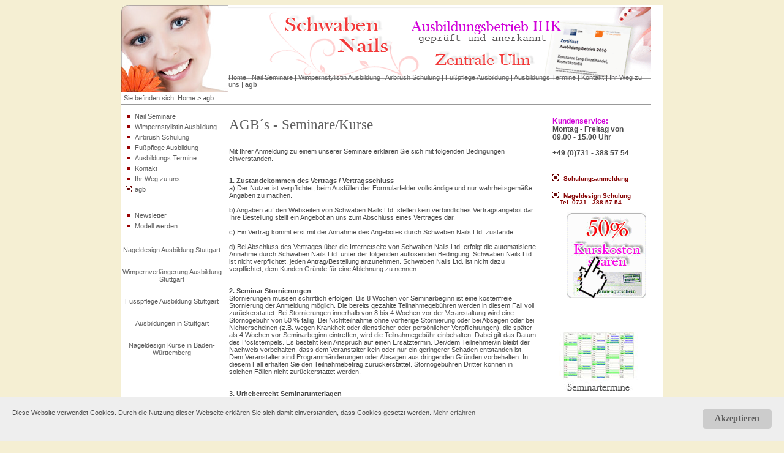

--- FILE ---
content_type: text/html; charset=iso-8859-1
request_url: http://schwabennails-stuttgart.de/agb.phtml
body_size: 7758
content:
<!DOCTYPE html PUBLIC "-//W3C//DTD XHTML 1.0 Transitional//EN" "http://www.w3.org/TR/xhtml1/DTD/xhtml1-transitional.dtd">
<html xmlns="http://www.w3.org/1999/xhtml">
<head>
<!--
	phpwcms | free open source content management system
	created by Oliver Georgi (oliver at phpwcms dot de) and licensed under GNU/GPL.
	phpwcms is copyright 2003-2007 of Oliver Georgi. Extensions are copyright of
	their respective owners. Visit project page for details: http://www.phpwcms.org/
//-->
<title>Ausbildung Nageldesign Stuttgart AGB´s - Seminare/Kurse agb</title>
  <meta http-equiv="content-type" content="text/html; charset=iso-8859-1" />
  <meta http-equiv="content-style-type" content="text/css" />
  <script src="template/inc_js/frontend.js" type="text/javascript"></script>
  <style type="text/css" media="all">
  <!-- 
    body {
      background-color: #F5EFD3;
    }
  //-->
  </style>
  <style type="text/css">
  <!-- 
    @import url("template/inc_css/frontend.css");
  //-->
  </style>
<meta name="description" content="Ausbildung Nageldesign Stuttgart. Nageldesign Ausbildung in Baden-Württemberg Stuttgart und Fußpflege Ausbildung Stuttgart.
<meta name="keywords" lang="de" content="Ausbildung Nageldesign Stuttgart, Nageldesignerin Ausbildung Stuttgart, Fußpflege Ausbildung Stuttgart, Nageldesign Ausbildung in Baden-Württemberg Stuttgart,">
<META name="country" content="Deutschland">
<META name="language" content="de">
<META name="coverage" content="worldwide">
<META name="robots" content="index, follow">
<META name="revisit-after" content="15 days">
<meta name="google-site-verification" content="A2xU6XhFIAbsv65LCT4vJTL_JBT1OyL9ZBiWzibh5RY" />
<META name="pragma" content="no-cache">
</head>
<body>
<table border="0" cellspacing="0" cellpadding="0" width="885" bgcolor="#FFFFFF" align="center" summary="">
<tr>
<td colspan="5"><table width="865" border="0" cellpadding="0" cellspacing="0">
<tr> 
<td width="175" align="center" valign="top" bgcolor="#FFFFFF"><a href="ml.phtml" target="_top"><img src="picture/logo.jpg" border="0" alt="" /></a></td>  

<td>
<table width="100%" height="135" border="0" cellpadding="0" cellspacing="0">
<tr>
<td style="background-image:url(picture/header_uhr.gif); background-repeat:no-repeat;">
<br /><br /><br /><br /><br /><br /><br /><br /><br /> <a href="index.phtml">Home</a> | <a href="Schulung_Nageldesign_Seminare_Stuttgart.phtml">Nail Seminare</a> | <a href="Wimpernstylistin-Ausbildung-in-Stuttgart.phtml">Wimpernstylistin Ausbildung</a> | <a href="Airbrush_Schulung.phtml">Airbrush Schulung</a> | <a href="Fusspflege_Ausbildung.phtml">Fußpflege Ausbildung</a> | <a href="Ausbildungs_Termine.phtml">Ausbildungs Termine</a> | <a href="Kontakt.phtml">Kontakt</a> | <a href="Nagelstudio_Stuttgart_Wegbeschreibung.phtml">Ihr Weg zu uns</a> | <span style="text-decoration:none;font-weight:bold;"><a href="agb.phtml">agb</a></span> 

</td>
</tr>
</td>
</table>
</tr>

<!-- Linie -->


<!-- Horizontale Navigation ANFANG -->

<!-- Breadcrumb-Menue -->
<tr><td height="20" colspan="5" bgcolor="#FFFFFF" class="breadcrumb"><img src="img/leer.gif" border="0" width="1" height="1" alt="" /> <font color="#5F5F5F"> 
Sie befinden sich: </font> <a href="index.phtml">Home</a> <span class="breadcrumb_spacer">&gt;</span> agb</td>
</tr>
<tr><td height="1" colspan="5" bgcolor="#999999"><img src="img/leer.gif" width="1" height="1" alt=" Nageldesign Ausbildung Stuttgart" /></td></tr>

</table></td>
</tr>
<tr>
<td colspan="5" style="height:10px;" ><img src="img/leer.gif" width="1" height="10" border="0" alt="" /></td>
</tr>
<tr>
<td valign="top" width="200"><table border="0" cellspacing="0" cellpadding="0" width="100%" summary="">
<tr bgcolor="#FFFFFF">
<td><img src="img/leer.gif" width="1" height="1" border="0" alt="" /></td><td><img src="img/leer.gif" width="1" height="1" border="0" alt="" /></td><td><img src="img/leer.gif" width="1" height="1" border="0" alt="" /></td><td><img src="img/leer.gif" width="1" height="1" border="0" alt="" /></td>
</tr>
<tr bgcolor="#FFFFFF" style="cursor:pointer;cursor:hand;" onclick="location.href='Schulung_Nageldesign_Seminare_Stuttgart.phtml';return false;" onmouseover="MM_swapImage('linkidIilhUN','','img/article/nav_link_1.gif',1);this.bgColor='#FFFFFF';" onmouseout="MM_swapImgRestore();this.bgColor='#FFFFFF';">
<td width="7"><img src="img/leer.gif" width="7" height="15" border="0" alt="" /></td>
<td valign="top"><img src="img/article/nav_link_0.gif" alt="" border="0" name="linkidIilhUN" id="linkidIilhUN" /></td>
<td valign="top" style="height:15px;"  width="100%" class="nav_table"><img src="img/leer.gif" width="1" height="2" border="0" alt="" /><br /><a href="Schulung_Nageldesign_Seminare_Stuttgart.phtml">Nail Seminare</a><br /><img src="img/leer.gif" width="1" height="2" border="0" alt="" /></td>
<td width="7"><img src="img/leer.gif" width="10" height="15" border="0" alt="" /></td>
</tr>
<tr bgcolor="#FFFFFF">
<td><img src="img/leer.gif" width="1" height="1" border="0" alt="" /></td><td><img src="img/leer.gif" width="1" height="1" border="0" alt="" /></td><td><img src="img/leer.gif" width="1" height="1" border="0" alt="" /></td><td><img src="img/leer.gif" width="1" height="1" border="0" alt="" /></td>
</tr>
<tr bgcolor="#FFFFFF" style="cursor:pointer;cursor:hand;" onclick="location.href='Wimpernstylistin-Ausbildung-in-Stuttgart.phtml';return false;" onmouseover="MM_swapImage('linkidFcVnK0','','img/article/nav_link_1.gif',1);this.bgColor='#FFFFFF';" onmouseout="MM_swapImgRestore();this.bgColor='#FFFFFF';">
<td width="7"><img src="img/leer.gif" width="7" height="15" border="0" alt="" /></td>
<td valign="top"><img src="img/article/nav_link_0.gif" alt="" border="0" name="linkidFcVnK0" id="linkidFcVnK0" /></td>
<td valign="top" style="height:15px;"  width="100%" class="nav_table"><img src="img/leer.gif" width="1" height="2" border="0" alt="" /><br /><a href="Wimpernstylistin-Ausbildung-in-Stuttgart.phtml">Wimpernstylistin Ausbildung</a><br /><img src="img/leer.gif" width="1" height="2" border="0" alt="" /></td>
<td width="7"><img src="img/leer.gif" width="10" height="15" border="0" alt="" /></td>
</tr>
<tr bgcolor="#FFFFFF">
<td><img src="img/leer.gif" width="1" height="1" border="0" alt="" /></td><td><img src="img/leer.gif" width="1" height="1" border="0" alt="" /></td><td><img src="img/leer.gif" width="1" height="1" border="0" alt="" /></td><td><img src="img/leer.gif" width="1" height="1" border="0" alt="" /></td>
</tr>
<tr bgcolor="#FFFFFF" style="cursor:pointer;cursor:hand;" onclick="location.href='Airbrush_Schulung.phtml';return false;" onmouseover="MM_swapImage('linkiddnGST6','','img/article/nav_link_1.gif',1);this.bgColor='#FFFFFF';" onmouseout="MM_swapImgRestore();this.bgColor='#FFFFFF';">
<td width="7"><img src="img/leer.gif" width="7" height="15" border="0" alt="" /></td>
<td valign="top"><img src="img/article/nav_link_0.gif" alt="" border="0" name="linkiddnGST6" id="linkiddnGST6" /></td>
<td valign="top" style="height:15px;"  width="100%" class="nav_table"><img src="img/leer.gif" width="1" height="2" border="0" alt="" /><br /><a href="Airbrush_Schulung.phtml">Airbrush Schulung</a><br /><img src="img/leer.gif" width="1" height="2" border="0" alt="" /></td>
<td width="7"><img src="img/leer.gif" width="10" height="15" border="0" alt="" /></td>
</tr>
<tr bgcolor="#FFFFFF">
<td><img src="img/leer.gif" width="1" height="1" border="0" alt="" /></td><td><img src="img/leer.gif" width="1" height="1" border="0" alt="" /></td><td><img src="img/leer.gif" width="1" height="1" border="0" alt="" /></td><td><img src="img/leer.gif" width="1" height="1" border="0" alt="" /></td>
</tr>
<tr bgcolor="#FFFFFF" style="cursor:pointer;cursor:hand;" onclick="location.href='Fusspflege_Ausbildung.phtml';return false;" onmouseover="MM_swapImage('linkiddZcxm5','','img/article/nav_link_1.gif',1);this.bgColor='#FFFFFF';" onmouseout="MM_swapImgRestore();this.bgColor='#FFFFFF';">
<td width="7"><img src="img/leer.gif" width="7" height="15" border="0" alt="" /></td>
<td valign="top"><img src="img/article/nav_link_0.gif" alt="" border="0" name="linkiddZcxm5" id="linkiddZcxm5" /></td>
<td valign="top" style="height:15px;"  width="100%" class="nav_table"><img src="img/leer.gif" width="1" height="2" border="0" alt="" /><br /><a href="Fusspflege_Ausbildung.phtml">Fußpflege Ausbildung</a><br /><img src="img/leer.gif" width="1" height="2" border="0" alt="" /></td>
<td width="7"><img src="img/leer.gif" width="10" height="15" border="0" alt="" /></td>
</tr>
<tr bgcolor="#FFFFFF">
<td><img src="img/leer.gif" width="1" height="1" border="0" alt="" /></td><td><img src="img/leer.gif" width="1" height="1" border="0" alt="" /></td><td><img src="img/leer.gif" width="1" height="1" border="0" alt="" /></td><td><img src="img/leer.gif" width="1" height="1" border="0" alt="" /></td>
</tr>
<tr bgcolor="#FFFFFF" style="cursor:pointer;cursor:hand;" onclick="location.href='Ausbildungs_Termine.phtml';return false;" onmouseover="MM_swapImage('linkid79TB1K','','img/article/nav_link_1.gif',1);this.bgColor='#FFFFFF';" onmouseout="MM_swapImgRestore();this.bgColor='#FFFFFF';">
<td width="7"><img src="img/leer.gif" width="7" height="15" border="0" alt="" /></td>
<td valign="top"><img src="img/article/nav_link_0.gif" alt="" border="0" name="linkid79TB1K" id="linkid79TB1K" /></td>
<td valign="top" style="height:15px;"  width="100%" class="nav_table"><img src="img/leer.gif" width="1" height="2" border="0" alt="" /><br /><a href="Ausbildungs_Termine.phtml">Ausbildungs Termine</a><br /><img src="img/leer.gif" width="1" height="2" border="0" alt="" /></td>
<td width="7"><img src="img/leer.gif" width="10" height="15" border="0" alt="" /></td>
</tr>
<tr bgcolor="#FFFFFF">
<td><img src="img/leer.gif" width="1" height="1" border="0" alt="" /></td><td><img src="img/leer.gif" width="1" height="1" border="0" alt="" /></td><td><img src="img/leer.gif" width="1" height="1" border="0" alt="" /></td><td><img src="img/leer.gif" width="1" height="1" border="0" alt="" /></td>
</tr>
<tr bgcolor="#FFFFFF" style="cursor:pointer;cursor:hand;" onclick="location.href='Kontakt.phtml';return false;" onmouseover="MM_swapImage('linkidxB6Egl','','img/article/nav_link_1.gif',1);this.bgColor='#FFFFFF';" onmouseout="MM_swapImgRestore();this.bgColor='#FFFFFF';">
<td width="7"><img src="img/leer.gif" width="7" height="15" border="0" alt="" /></td>
<td valign="top"><img src="img/article/nav_link_0.gif" alt="" border="0" name="linkidxB6Egl" id="linkidxB6Egl" /></td>
<td valign="top" style="height:15px;"  width="100%" class="nav_table"><img src="img/leer.gif" width="1" height="2" border="0" alt="" /><br /><a href="Kontakt.phtml">Kontakt</a><br /><img src="img/leer.gif" width="1" height="2" border="0" alt="" /></td>
<td width="7"><img src="img/leer.gif" width="10" height="15" border="0" alt="" /></td>
</tr>
<tr bgcolor="#FFFFFF">
<td><img src="img/leer.gif" width="1" height="1" border="0" alt="" /></td><td><img src="img/leer.gif" width="1" height="1" border="0" alt="" /></td><td><img src="img/leer.gif" width="1" height="1" border="0" alt="" /></td><td><img src="img/leer.gif" width="1" height="1" border="0" alt="" /></td>
</tr>
<tr bgcolor="#FFFFFF" style="cursor:pointer;cursor:hand;" onclick="location.href='Nagelstudio_Stuttgart_Wegbeschreibung.phtml';return false;" onmouseover="MM_swapImage('linkidMAf0b6','','img/article/nav_link_1.gif',1);this.bgColor='#FFFFFF';" onmouseout="MM_swapImgRestore();this.bgColor='#FFFFFF';">
<td width="7"><img src="img/leer.gif" width="7" height="15" border="0" alt="" /></td>
<td valign="top"><img src="img/article/nav_link_0.gif" alt="" border="0" name="linkidMAf0b6" id="linkidMAf0b6" /></td>
<td valign="top" style="height:15px;"  width="100%" class="nav_table"><img src="img/leer.gif" width="1" height="2" border="0" alt="" /><br /><a href="Nagelstudio_Stuttgart_Wegbeschreibung.phtml">Ihr Weg zu uns</a><br /><img src="img/leer.gif" width="1" height="2" border="0" alt="" /></td>
<td width="7"><img src="img/leer.gif" width="10" height="15" border="0" alt="" /></td>
</tr>
<tr bgcolor="#FFFFFF">
<td><img src="img/leer.gif" width="1" height="1" border="0" alt="" /></td><td><img src="img/leer.gif" width="1" height="1" border="0" alt="" /></td><td><img src="img/leer.gif" width="1" height="1" border="0" alt="" /></td><td><img src="img/leer.gif" width="1" height="1" border="0" alt="" /></td>
</tr>
<tr bgcolor="#FFFFFF" style="cursor:pointer;cursor:hand;" onclick="location.href='agb.phtml';return false;">
<td width="7"><img src="img/leer.gif" width="7" height="15" border="0" alt="" /></td>
<td valign="top"><img src="img/article/nav_link_2.gif" alt="" border="0" name="linkidPSrQ01" id="linkidPSrQ01" /></td>
<td valign="top" style="height:15px;"  width="100%" class="nav_table_active"><img src="img/leer.gif" width="1" height="2" border="0" alt="" /><br /><a href="agb.phtml">agb</a><br /><img src="img/leer.gif" width="1" height="2" border="0" alt="" /></td>
<td width="7"><img src="img/leer.gif" width="10" height="15" border="0" alt="" /></td>
</tr>
<tr bgcolor="#FFFFFF">
<td><img src="img/leer.gif" width="1" height="1" border="0" alt="" /></td><td><img src="img/leer.gif" width="1" height="1" border="0" alt="" /></td><td><img src="img/leer.gif" width="1" height="1" border="0" alt="" /></td><td><img src="img/leer.gif" width="1" height="1" border="0" alt="" /></td>
</tr>
</table><br /><br />


<table border="0" cellspacing="0" cellpadding="0" width="100%" summary=""><tr bgcolor="#FFFFFF">
<td><img src="img/leer.gif" width="1" height="1" border="0" alt="Nageldesign Schulung Ludwigsburg" /></td><td><img src="img/leer.gif" width="1" height="1" border="0" alt="Nageldesign Schulung Stuttgart" /></td><td colspan="2"><img src="img/leer.gif" width="1" height="1" border="0" alt="Nagelkosmetik Ausbildungen Stuttgart" /></td><td><img src="img/leer.gif" width="1" height="1" border="0" alt="Nagelkosmetik Ausbildungen Stuttgart" /></td>
</tr>

<tr bgcolor="#FFFFFF">
<td><img src="img/leer.gif" width="1" height="1" border="0" alt="Stuttgart Nageldesignerin Schulungen" /></td><td><img src="img/leer.gif" width="1" height="1" border="0" alt="Stuttgart Nageldesignerin Schulungen" /></td><td colspan="2"><img src="img/leer.gif" width="1" height="1" border="0" alt="Nageldesign Schulung Ludwigsburg" /></td><td><img src="img/leer.gif" width="1" height="1" border="0" alt="Nageldesign Schulung Ludwigsburg" /></td>
</tr>
<tr bgcolor="#FFFFFF" style="cursor:pointer;cursor:hand;" onclick="location.href='Newsletter.phtml';return false;" onmouseover="MM_swapImage('linkidwMb2XO','','img/article/nav_link_1.gif',1);this.bgColor='#FFFFFF';" onmouseout="MM_swapImgRestore();this.bgColor='#FFFFFF';">
<td width="7"><img src="img/leer.gif" width="7" height="15" border="0" alt="Ludwigsburg Nageldesign Schulung" /></td>
<td valign="top"><img src="img/article/nav_link_0.gif" alt="Ludwigsburg Nageldesign Schulung" border="0" name="linkidwMb2XO" id="linkidwMb2XO" /></td>
<td valign="top" style="height:15px;"  width="100%" class="nav_table" colspan="2"><img src="img/leer.gif" width="1" height="2" border="0" alt="Ludwigsburg Nageldesign Schulung" /><br /><a href="Newsletter.phtml">Newsletter</a><br /><img src="img/leer.gif" width="1" height="2" border="0" alt="Bad Cannstatt Nageldesign Schulung" /></td>
<td width="7"><img src="img/leer.gif" width="10" height="15" border="0" alt="Bad Cannstatt Nageldesign Schulung" /></td>
</tr>
<tr bgcolor="#FFFFFF">
<td><img src="img/leer.gif" width="1" height="1" border="0" alt="Bad Cannstatt Nageldesign Schulung" /></td><td><img src="img/leer.gif" width="1" height="1" border="0" alt="" /></td><td colspan="2"><img src="img/leer.gif" width="1" height="1" border="0" alt="nails stuttgart" /></td><td><img src="img/leer.gif" width="1" height="1" border="0" alt="nail stuttgart" /></td>
</tr>
<tr bgcolor="#FFFFFF" style="cursor:pointer;cursor:hand;" onclick="location.href='Modell_werden.phtml';return false;" onmouseover="MM_swapImage('linkidYG2wl1','','img/article/nav_link_1.gif',1);this.bgColor='#FFFFFF';" onmouseout="MM_swapImgRestore();this.bgColor='#FFFFFF';">
<td width="7"><img src="img/leer.gif" width="7" height="15" border="0" alt="nails stuttgart" /></td>
<td valign="top"><img src="img/article/nav_link_0.gif" alt="stuttgart nails" border="0" name="linkidYG2wl1" id="linkidYG2wl1" /></td>
<td valign="top" style="height:15px;"  width="100%" class="nav_table" colspan="2"><img src="img/leer.gif" width="1" height="2" border="0" alt="stuttgart nail" /><br /><a href="Modell_werden.phtml">Modell werden</a><br /><img src="img/leer.gif" width="1" height="2" border="0" alt="stuttgart nail" /></td>
<td width="7"><img src="img/leer.gif" width="10" height="15" border="0" alt="" /></td>
</tr>
<tr bgcolor="#FFFFFF">
<td><img src="img/leer.gif" width="1" height="1" border="0" alt="" /></td><td><img src="img/leer.gif" width="1" height="1" border="0" alt="" /></td><td colspan="2"><img src="img/leer.gif" width="1" height="1" border="0" alt="" /></td><td><img src="img/leer.gif" width="1" height="1" border="0" alt="" /></td>
</tr>
</table>
<br /><br /><p align="center">  
<a title="Nageldesign Ausbildung Stuttgart" target="_blank" href="http://schwabennails-stuttgart.de/Schulung_Nageldesign_Seminare_Stuttgart.phtml">Nageldesign Ausbildung Stuttgart</a></p>

<br /><br /><p align="center">  
<a title="Wimpernverlängerung Ausbildung Stuttgart" target="_blank" href="https://www.schwabennails.de/nageldesign/?p=155">Wimpernverlängerung Ausbildung Stuttgart</a></p>

<br /><br /><p align="center">  
<a title="Fusspflege Ausbildung Stuttgart" target="_blank" href="http://schwabennails-stuttgart.de/Fusspflege_Ausbildung.phtml">Fusspflege Ausbildung Stuttgart</a></p>

-----------------------

<br /><br /><p align="center">  
<a title="Nails Ausbildung in Stuttgart" target="_blank" href="https://ausbildung.schwaben-nails.de/baden-wuerttemberg-nageldesignerin-kurs/stuttgart.html">Ausbildungen in Stuttgart</a></p>

<br /><br /><p align="center">  
<a title="Nageldesign Kurse in Baden-Württemberg" target="_blank" href="https://ausbildung.schwaben-nails.de/baden-wuerttemberg-nageldesignerin-kurs.html">Nageldesign Kurse in Baden-Württemberg</a></p></td>
<td valign="top" width="10"><img src="img/leer.gif" width="10" height="1" border="0" alt="" /></td>
<td valign="top" width="530"><img src="img/leer.gif" border="0" width="1" height="10" alt="" /><br />
<a name="jump46"></a>
<h1>AGB´s - Seminare/Kurse</h1>
<p>&nbsp;</p>
<p>&nbsp;</p>
<p>Mit Ihrer Anmeldung zu einem unserer Seminare erkl&auml;ren Sie sich mit folgenden Bedingungen einverstanden.</p>
<p>&nbsp;</p>
<p>&nbsp;</p>
<p><strong>1. Zustandekommen des Vertrags / Vertragsschluss</strong></p>
<p>a) Der Nutzer ist verpflichtet, beim Ausf&uuml;llen der Formularfelder vollst&auml;ndige und nur wahrheitsgem&auml;&szlig;e Angaben zu machen.<br />
<br />
b) Angaben auf den Webseiten von Schwaben Nails Ltd. stellen kein  verbindliches Vertragsangebot dar. Ihre Bestellung stellt ein Angebot an  uns zum Abschluss eines Vertrages dar.<br />
<br />
c) Ein Vertrag kommt erst mit der Annahme des Angebotes durch Schwaben Nails Ltd. zustande.<br />
<br />
d) Bei Abschluss des Vertrages &uuml;ber die Internetseite von Schwaben Nails  Ltd. erfolgt die automatisierte Annahme durch Schwaben Nails Ltd. unter  der folgenden aufl&ouml;senden Bedingung. Schwaben Nails Ltd. ist nicht  verpflichtet, jeden Antrag/Bestellung anzunehmen. Schwaben Nails Ltd.  ist nicht dazu verpflichtet, dem Kunden Gr&uuml;nde f&uuml;r eine Ablehnung zu  nennen.</p>
<p>&nbsp;</p>
<p>&nbsp;</p>
<p><strong>2. Seminar Stornierungen</strong></p>
<p>Stornierungen m&uuml;ssen schriftlich erfolgen. Bis 8 Wochen vor  Seminarbeginn ist eine kostenfreie Stornierung der Anmeldung m&ouml;glich.  Die bereits gezahlte Teilnahmegeb&uuml;hren werden in diesem Fall voll  zur&uuml;ckerstattet. Bei Stornierungen innerhalb von 8 bis 4 Wochen vor der  Veranstaltung wird eine Stornogeb&uuml;hr von 50 % f&auml;llig. Bei Nichtteilnahme  ohne vorherige Stornierung oder bei Absagen&nbsp;oder bei Nichterscheinen  (z.B. wegen Krankheit oder dienstlicher oder pers&ouml;nlicher  Verpflichtungen), die sp&auml;ter als 4 Wochen vor Seminarbeginn eintreffen,  wird die Teilnahmegeb&uuml;hr einbehalten. Dabei gilt das Datum des  Poststempels.&nbsp;Es besteht kein Anspruch auf einen Ersatztermin. Der/dem  Teilnehmer/in bleibt der Nachweis vorbehalten, dass dem Veranstalter  kein oder nur ein geringerer Schaden entstanden ist. Dem Veranstalter  sind Programm&auml;nderungen oder Absagen aus dringenden Gr&uuml;nden vorbehalten.  In diesem Fall erhalten Sie den Teilnahmebetrag zur&uuml;ckerstattet.  Stornogeb&uuml;hren Dritter k&ouml;nnen in solchen F&auml;llen nicht zur&uuml;ckerstattet  werden.</p>
<p>&nbsp;</p>
<p>&nbsp;&nbsp;</p>
<p><strong>3. Urheberrecht Seminarunterlagen</strong></p>
<p>Die ausgegebenen Arbeitsunterlagen sind urheberrechtlich gesch&uuml;tzt  und d&uuml;rfen nicht &ndash; auch nicht auszugsweise &ndash; ohne Einwilligung des  Urhebers vervielf&auml;ltigt werden.</p>
<p>&nbsp;</p>
<p><strong>3.1&nbsp; Fotografieren &amp; Videoaufnahmen</strong></p>
<p>Videoaufnahmen durch den Teilnehmer sind nicht gestattet.  Fotografieren nur mit ausdr&uuml;cklicher Genehmigung und R&uuml;cksprache mit der  Seminarleitung und der abzubildenden Person.</p>
<p>&nbsp;</p>
<p>&nbsp;</p>
<p><strong>4. Datenschutz</strong></p>
<p>Wir verwenden Ihre Bestandsdaten ausschlie&szlig;lich zur Abwicklung Ihrer  Seminar- Bestellung. Alle Kundendaten werden unter Beachtung der  einschl&auml;gigen Vorschriften der EU-Datenschutzgrundverordnung (DSGVO) und  des Telemediengesetz (TMG)&nbsp; von uns gespeichert und verarbeitet. Sie  haben jederzeit ein Recht auf kostenlose Auskunft, Berichtigung,  Sperrung und L&ouml;schung Ihrer gespeicherten Daten. Weitere Informationen  zum Datenschutz finden Sie hier <strong><a href="https://schwabennails.de/Datenschutz.phtml">Datenschutz.</a></strong></p>
<p>&nbsp;</p>
<p>&nbsp;</p>
<p>&nbsp;</p>
<table border="1" cellpadding="0" cellspacing="0" style="width:100%">
    <tbody>
        <tr>
            <td style="vertical-align:top">
            <p><strong>5. Widerrufsbelehrung</strong></p>
            <p>&nbsp;</p>
            <p><strong>Widerrufsrecht des Verbrauchers</strong><br />
            F&uuml;r Verbraucher im Sinne des &sect; 13 des B&uuml;rgerlichen Gesetzbuches,  (Verbraucher ist jede nat&uuml;rliche Person, die ein Rechtsgesch&auml;ft zu einem  Zwecke abschlie&szlig;t, der weder ihrer gewerblichen noch ihrer  selbst&auml;ndigen beruflichen T&auml;tigkeit zugerechnet werden kann.), besteht  ein gesetzliches Widerrufsrecht, &uuml;ber das die Firma Schwaben Nails Ltd.  wie folgt belehrt:.</p>
            <p>&nbsp;</p>
            <p>&nbsp;</p>
            <p><strong>Widerrufsrecht</strong></p>
            <p>Sie haben das Recht, binnen vierzehn Tagen ohne Angabe von Gr&uuml;nden  diesen Vertrag zu widerrufen. Die Widerrufsfrist betr&auml;gt vierzehn Tage  ab Vertragsschluss.</p>
            <p><br />
            Haben Sie Ihre Anmeldung innerhalb der Widerrufsfrist oder innerhalb  der Stornofrist von 8 Wochen vor Beginn der Veranstaltung get&auml;tigt, oder  haben Sie innerhalb der Widerrufsfrist die Zahlung get&auml;tigt, so  verlangen Sie gleichzeitig ausdr&uuml;cklich, dass die Dienstleistungen,  Seminare, Schulungen, oder die Kurse w&auml;hrend der Widerrufsfrist beginnen  sollen und damit Ihren ausdr&uuml;cklichen Verzicht auf Ihre Widerrufsrecht.</p>
            <p>&nbsp;</p>
            <p>&nbsp;<br />
            <br />
            Um Ihr Widerrufsrecht auszu&uuml;ben, m&uuml;ssen Sie uns (Schwaben Nails Ltd,  Riedwiesenweg 22, 89081 Ulm, Fax: 0731 - 388 57 56, E-Mail:  info@schwabennails.de, Tel:&nbsp; 0731 - 388 57 54) mittels einer eindeutigen  Erkl&auml;rung (z. B. ein mit der Post versandter Brief, Telefax oder  E-Mail) &uuml;ber Ihren Entschluss, diesen Vertrag zu widerrufen,  informieren. Sie k&ouml;nnen daf&uuml;r das beigef&uuml;gte Widerrufsformular  verwenden, das jedoch nicht vorgeschrieben ist. Zur Wahrung der  Widerrufsfrist reicht es aus, dass Sie die Mitteilung &uuml;ber die Aus&uuml;bung  des Widerrufsrechts vor Ablauf der Widerrufsfrist absenden.<br />
            <br />
            <br />
            <strong>Folgen des Widerrufs</strong><br />
            Wenn Sie diesen Vertrag widerrufen, haben wir Ihnen alle Zahlungen,  die wir von Ihnen erhalten haben, einschlie&szlig;lich der Lieferkosten (mit  Ausnahme der zus&auml;tzlichen Kosten, die sich daraus ergeben, dass Sie eine  andere Art der Lieferung als die von uns angebotene, g&uuml;nstigste  Standardlieferung gew&auml;hlt haben), unverz&uuml;glich und sp&auml;testens binnen  vierzehn Tagen ab dem Tag zur&uuml;ckzuzahlen, an dem die Mitteilung &uuml;ber  Ihren Widerruf dieses Vertrags bei uns eingegangen ist. F&uuml;r diese  R&uuml;ckzahlung verwenden wir dasselbe Zahlungsmittel, das Sie bei der  urspr&uuml;nglichen Transaktion eingesetzt haben, es sei denn, mit Ihnen  wurde ausdr&uuml;cklich etwas anderes vereinbart; in keinem Fall werden Ihnen  wegen dieser R&uuml;ckzahlung Entgelte berechnet.<br />
            <br />
            &nbsp;</p>
            <p><strong>Ende der Widerrufsbelehrung. </strong></p>
            <p>&nbsp;</p>
            <p>&nbsp;</p>
            <p><br />
            <a href="http://www.schwabennails.de/Widerrufsformular.pdf" target="_blank">Download Widerrufsformular</a><br />
            <br />
            <em>(Um die zum Download angebotenen PDF-Dateien zu &ouml;ffnen, ben&ouml;tigen  Sie ein Zusatzprogramm, wie zum Beispiel den Adobe Acrobat Reader,  welchen Sie im Internet kostenfrei herunterladen k&ouml;nnen. Die aktuelle  Version des Adobe Acrobat Readers finden Sie&nbsp;</em><a href="http://get.adobe.com/de/reader/" style="box-sizing: border-box; color: rgb(6,129,192); text-decoration: none" target="_blank"><em>hier</em></a><em>.)</em></p>
            <p>&nbsp;</p>
            <p>&nbsp;</p>
            </td>
        </tr>
    </tbody>
</table>
<p>&nbsp;</p>
<p>Ulm, 01.02.2024, Schwaben Nails Ltd.</p>
<br />
<img src="img/leer.gif" border="0" width="1" height="20" alt="" />

<img src="img/leer.gif" border="0" width="500" height="8" alt="" />

<br /><br /></td>
<td valign="top" width="20"><img src="img/leer.gif" width="20" height="1" border="0" alt="" /></td>
<td valign="top" width="300"><!--
==== rechts - Dummy für Mindesthöhe bei leeren Seiten   == //--> <img src="img/leer.gif" border="0" width="5" height="10" alt="" />




<!-- rechts -------------------------------------------- //-->

<!-- Quick-Info :: iFrame -->
<div style="padding:0px 5px 10px 5px; margin:0;">

<iframe onLoad="iFrameHeight();"
src="https://www.schwabennails-stuttgart.de/index.php?quick-info" scrolling="no" scroll="auto" 
id="iframename" name="iframename"
marginwidth="0" marginheight="0" frameborder="0"
style="width:100%;" height="1600px">
</iframe>

</div></td>
</tr>
<tr>
<td colspan="5" style="height:10px;" ><img src="img/leer.gif" width="1" height="10" border="0" alt="" /></td>
</tr>
<tr>
<td colspan="5" style="height:20px;" ><img src="img/leer.gif" border="0" width="91" height="1" alt="" /><a href="#top" class="phpwcmsTopLink"><img src="picture/top_link_.gif" border="0" alt="" /></a>
<img src="img/leer.gif" border="0" width="20" height="1" alt="" /><a href="#" target="_top" title="go back" onclick="history.back();return false;" class="phpwcmsBackLink"><img src="picture/back_link_.gif" border="0" alt="" /></a>
<img src="img/leer.gif" border="0" width="20" height="1" alt="" /><a href="suche.phtml" target="_self"><img src="picture/search_link_.gif" border="0" alt="" /></a>
<img src="img/leer.gif" border="0" width="20" height="1" alt="" /><a href="/Sitemap.phtml" target="_self"><img src="picture/sitemap_link_.gif" border="0" alt="" /></a>
<img src="img/leer.gif" border="0" width="20" height="1" alt="" /><a href="agb.phtml" target="_top"><img src="picture/agb.gif" border="0" alt="" /></a>

<img src="img/leer.gif" border="0" width="30" height="1" alt="" /><a href="widerrufsrecht.phtml" target="_top"><img src="picture/Widerrufsrecht.gif" border="0" alt="" /></a>
<img src="img/leer.gif" border="0" width="30" height="1" alt="" /><a href="datenschutz.phtml" target="_top"><img src="picture/datenschutz.gif" border="0" alt="" /></a>

<img src="img/leer.gif" border="0" width="20" height="1" alt="" /><a href="Impressum.phtml" target="_top"><img src="picture/impressum.gif" border="0" alt="" /></a>
<img src="img/leer.gif" border="0" width="30" height="1" alt="" /><a href="login.php" target="_top"><img src="picture/login_link_.gif" border="0" alt="" /></a>


<tr><td height="1" colspan="5" bgcolor="#E4E4E4">
<img src="img/leer.gif" width="1" height="1" alt=" Nageldesign Ausbildung Stuttgart" /></td></tr>

<tr><td align="center" bgcolor="#FFFFFF" height="35" colspan="5" 
class="copyright"> <font color="#5F5F5F">   
&copy; Nageldesign Ausbildung Stuttgart by Schwaben Nails
&nbsp;&nbsp;&nbsp; email: <a title="Schulung Nageldesign Stuttgart" href="mailto:info@schwabennails.de"  target="_blank">
<img src="http://www.schwabennails-stuttgart.de/E-Mail-Adresse-.gif" alt="Schulung Nageldesign Stuttgart" border="0">
</a> &nbsp;&nbsp;&nbsp; Tel.: 0731 - 388 57 54</font>&nbsp;&nbsp; <br /><a target="_blank" href="https://ausbildung.schwaben-nails.de/baden-wuerttemberg-nageldesignerin-kurs/stuttgart.html"> Nageldesign Ausbildung Stuttgart</a>   |
<a title="Schulung Nageldesignerin" target="_blank" href="https://www.schwabennails.de/Nageldesign_Schulung_Seminare.phtml">Ausbildung Nageldesign</a> 
  </td></tr>

<!-- Cookie Banner Script Start -->

    <style>

    #mbmcookie {position: fixed; bottom: 0; left: 0; right: 0; background: #eee; padding: 20px; font-size: 14px; font-family: verdana;}

    #mbmcookie a.button {cursor: pointer; background: #ccc; padding: 8px 20px; margin-left: 10px; border-radius: 5px; font-weight: bold; float: right;}

    #mbmcookie a.button:hover {background-color: #aaa;}

    #mbmcookie p.cookiemessage {display: block; padding: 0; margin: 0;}

    </style>

    <div id="mbmcookie">

    <a onClick="var d = new Date(); d = new Date(d.getTime() +1000*60*60*24*730); document.cookie = 'mbmcookie=1; expires='+ d.toGMTString() + ';'; document.getElementById('mbmcookie').style.display = 'none';" class="button">Akzeptieren</a>

    <p class="cookiemessage">Diese Website verwendet Cookies. Durch die Nutzung dieser Webseite erkl&auml;ren Sie sich damit einverstanden, dass Cookies gesetzt werden.

    <a href="http://www.schwabennails-stuttgart.de/datenschutz.phtml">Mehr erfahren</a></p>

    </div>

    <script>

    var r = 0;

    a = document.cookie;while(a != ''){while(a.substr(0,1) == ' '){a = a.substr(1,a.length);}cn = a.substring(0,a.indexOf('='));if(a.indexOf(';') != -1){cw = a.substring(a.indexOf('=')+1,a.indexOf(';'));}else{cw = a.substr(a.indexOf('=')+1,a.length);}if(cn == 'mbmcookie'){r = cw;}i = a.indexOf(';')+1;if(i == 0){i = a.length}a = a.substring(i,a.length);}if(r == '1') document.getElementById('mbmcookie').style.display = 'none';

    </script>

    <!-- Cookie Banner Script End --></td>
</tr>
</table>

</body>
</html>

--- FILE ---
content_type: text/html; charset=iso-8859-1
request_url: https://www.schwabennails-stuttgart.de/index.php?quick-info
body_size: 1672
content:
<!DOCTYPE html PUBLIC "-//W3C//DTD XHTML 1.0 Transitional//EN" "http://www.w3.org/TR/xhtml1/DTD/xhtml1-transitional.dtd">
<html xmlns="http://www.w3.org/1999/xhtml">
<head>
<!--
	phpwcms | free open source content management system
	created by Oliver Georgi (oliver at phpwcms dot de) and licensed under GNU/GPL.
	phpwcms is copyright 2003-2007 of Oliver Georgi. Extensions are copyright of
	their respective owners. Visit project page for details: http://www.phpwcms.org/
//-->
<title>Quick-Info Rechts | Quick-Info | Pagetitle</title>
  <meta http-equiv="content-type" content="text/html; charset=iso-8859-1" />
  <meta http-equiv="content-style-type" content="text/css" />
  <script src="template/inc_js/frontend.js" type="text/javascript"></script>
  <style type="text/css">
  <!-- 
    @import url("template/inc_css/quick-info.css");
  //-->
  </style>

</head>
<body>
<table border="0" cellspacing="0" cellpadding="0" width="100%" summary="">
<tr>
<td valign="top"></td>
<td valign="top"><a name="jump26"></a>

<p align="left"> <h3> <font color="#D100D9"> Kundenservice:</font><br />
<font color="#4b4b4b">Montag - Freitag von<br />
09.00 - 15.00 Uhr<br /><br />
 +49 (0)731 - 388 57 54<br /><br /></p>
<br /><p align="left"><img alt="Schulung Nageldesign Pforzheim" border="0" src="/img/article/nav_link_2.gif" /> <strong><a target="_blank" href="https://www.schwabennails.de/Nageldesign_Schulung_Anmeldung.pdf"><font color="#850000"> Schulungsanmeldung</a></strong></p><br />
<p align="left"><img alt="Schulung Nageldesign Pforzheim" border="0" src="/img/article/nav_link_2.gif" /> <strong>Nageldesign Schulung<br /><font color="#FFFFFF">----</font>Tel. 0731 - 388 57 54</strong></font>
</p><p><br /> </p><div align="center">
<p>
<table class="border" border="0" cellspacing="0" cellpadding="0">
    <tbody>
        <tr>
            <td>
            <p align="center"><a target="_blank" href="http://www.schwabennails-stuttgart.de/bildungspraemie-stuttgart.phtml"><img border="0" alt="Bildungspraemie stuttgart Nagelkosmetik" align="left" src="/picture/upload/Bildungspraemie-SN.gif" /></a></p>
            </td>
        </tr>
    </tbody>
</table>
</p>
</div>
<p><br />
 </p><p> </p>
<p> </p>
<p> </p>
<div align="left">
<p>
<table class="border" cellspacing="0" cellpadding="0" border="0">
    <tbody>
        <tr>
            <td background="./picture/upload/schatten_mittelinks.gif"> </td>
            <td>
            <p align="left"><a target="_blank" href="https://www.schwabennails.de/Nageldesign_Schulung_termine.html"><img alt="Nageldesign Ausbildung Termine" align="left" border="0" src="/picture/upload/Nagelkosmetik_Schulung_T.jpg" /></a></p>
            </td>
        </tr>
    </tbody>
</table>
</p>
</div><br /><p> </p>
<div align="left">
<p>
<table class="border" cellspacing="0" cellpadding="0" border="0">
    <tbody>
        <tr>
            <td background="./picture/upload/schatten_mittelinks.gif"> </td>
            <td>
            <p align="left"><a target="_blank" href="http://www.schwabennails-stuttgart.de/Nageldesign_Schulung_Unterlagen.pdf"><img alt="Nagelkosmetik Shop" align="left" border="0" src="/picture/upload/Nagelkosmetik_Schulung.jpg" /></a></p>
            </td>
        </tr>
    </tbody>
</table>
</p>
</div></td>
<td valign="top"></td>
</tr>
<tr>
<td colspan="3"><SCRIPT type=text/javascript> 
var warnung="Copyright by Schwaben Nails! Kopieren verboten. Alle auf dieser Internetpräsenz verwendeten Texte, Formatierungen und Bilder sind urheberrechtlich geschützt. Bei Verwendung ohne Zustimmung des Urhebers verstoßen Sie gegen das Urheberrechtsgesetz. Urheberrechtsverletzungen werden mit strafbewehrte Unterlassungserklärung sowie mit Übernahme der Abmahnkosten geahndet. Kosten bis 25000 Euro. >>>> Wir wehren uns. Textklau wird bestraft.<<<<";
if (document.layers){
window.captureEvents(Event.MOUSEDOWN | Event.MOUSEUP)
window.onmousedown=rightclick;
window.onmouseup=rightclick;
function rightclick(e) {
if (e.which == 3) {
alert(warnung);
return false;
}
else {
return true;
}
}
}
if (document.all){
function click() {
if (event.button==2) {
alert(warnung)
}
if (event.button==3) {
alert(warnung)}
}
document.onmousedown=click
}
</SCRIPT></td>
</tr>
</table>

</body>
</html>

--- FILE ---
content_type: text/css
request_url: http://schwabennails-stuttgart.de/template/inc_css/frontend.css
body_size: 5705
content:
body {
	font-family: Verdana, Helvetica, Arial, sans-serif;
         font-size: 11px;
         color: #4b4b4b;
}

form, div, p, h1, h2, h3, h4, h5, h6 {
	margin: 0;
	padding: 0;
}

td, th, p, div, span {
	font-family: Verdana, Helvetica, Arial, sans-serif;
	font-size: 11px
}

.listEntry {
	margin-bottom: 10px;
}

a, a:link, a:visited, a:active, a:focus {
	color: #5F5F5F;
	text-decoration: none
}
a:hover {
	color: #404040;
	text-decoration: underline;
}

.articleText { 
	margin-bottom: 3px;
  text-align: justify;
	}
H1  {
	font-family : Times New Roman, Times, Verdana, Arial, Helvetica, sans-serif;
	font-size: 17pt;
	color: #5F5F5F;
	font-weight : normal;
}

H2  {
	font-family : Times New Roman, Times, Verdana, Arial, Helvetica, sans-serif;
	font-size: 15pt;
	color: #4F4F4F;
	font-weight : normal;
}

H3  {
	font-family : Verdana, Arial, Helvetica, sans-serif;
	font-size: 10pt;
	color: #5F5F5F;
	font-weight : bold;


.articleCode {
	margin-bottom: 3px;
	font-family: "Courier New", Courier, monospace;
	font-size: 12px;
}

h1, h2, h3, h4, h5, h6 {
	font-family: Arial, Helvetica, sans-serif;

}

.articleSummary {
	font-family: Helvetica, Arial, Verdana, sans-serif;
	font-size: 11px;
	color: #FFFFFF;
	line-height: 135%;
}

.nav_table, .nav_table a, .nav_table a:link, .nav_table a:active, .nav_table a:visited, .nav_table a:hover {
	font-family: Verdana, Helvetica, Arial, sans-serif;
	font-size: 12px;
	color: #5F5F5F;
	font-weight: normal;
         text-decoration: none;	
}
.nav_table a:hover {
	text-decoration: underline;
}

.nav_table_active, .nav_table_active a, .nav_table_active a:link, .nav_table_active a:active, .nav_table_active a:visited, .nav_table_active a:hover {
	font-family: Verdana, Helvetica, Arial, sans-serif;
	font-size: 10px;
	color: #5F5F5F;
	font-weight: bold;
	text-decoration: none;
}

.articleList_toptext {
	font-family: Verdana, Helvetica, Arial, sans-serif;
	font-size: 10px;
}

.articleList_listhead {
	font-family: Verdana, Helvetica, Arial, sans-serif;
	font-size: 10px;
	font-weight: bold;
}


/* CSS for the top level list */
ul.list_top, ul.list_level {
	padding: 3px 0;
	margin-left: 0;
	border-bottom: 1px solid #5F5F5F;
	font: bold 12px Verdana, sans-serif;
}
ul.list_top li, ul.list_level li {
	list-style: none;
	margin: 0;
	display: inline;
	padding: 0;
}
ul.list_top li a, ul.list_level li a {
	padding: 3px 0.5em;
	margin: 0px;
	
	border-bottom: none;
	background: #FFFFFF;
	text-decoration: none;
}
ul.list_top li a:link, ul.list_level li a:link { color: #5E747F; }
ul.list_top li a:visited, ul.list_level li a:visited { color: #5E747F; }
ul.list_top li a:hover, ul.list_level li a:hover {
	color: Black;
	background: #FFFFFF;;
	border-color: #227;
}
ul.list_top li.active a, ul.list_level li.active a {
	background: white;
	border-bottom: 1px solid white;
}



/** 
 * Sample CSS for DIV pagelayout 
 */
#container {
	width: 760px;
	\width: 780px;
	w\idth: 760px;
	border: 1px solid gray;
	margin: 10px;
	margin-left: auto;
	margin-right: auto;
	padding: 10px;
}

#headerBlock {
	padding: 5px;
	margin-bottom: 5px;
	background-color: rgb(213, 219, 225);
}

#mainBlock {
	padding: 5px;
	margin-left: 215px;
	margin-right: 215px;
	background-color: gray;
}

#leftBlock {
	float: left;
	width: 200px;
	\width: 210px;
	w\idth: 200px;
	margin: 0;
	margin-right: 5px;
	padding: 5px;
	background-color: rgb(235, 235, 235);
}

#rightBlock {
	float: right;
	width: 200px;
	\width: 210px;
	w\idth: 200px;
	margin: 0;
	margin-left: 5px;
	padding: 5px;
	background-color: rgb(235, 235, 235);
}

#footerBlock {
	clear: both;
	padding: 5px;
	margin-top: 5px;
	background-color: rgb(213, 219, 225);
}

.imgDIVinTextLeft {
	float: left;
	margin-right: 5px;
	margin-bottom: 5px;
	padding: 0;
}
.imgDIVinTextRight {
	float: right;
	margin-left: 5px;
	margin-bottom: 5px;
	padding: 0;
} 
.imgDIVtopLeft { 
	margin:8px 10px 5px 20px; 
	padding:0px; 
	border:0; 
} 
.imgDIVtopCenter { 
	margin:8px -50% 5px -50%; 
	padding:0px; 
	border:0; 
}

.imgDIVblockImgLeft { 
	margin-right: 10px;
}
.imgDIVblockImgRight {
	margin-left: 10px; 
} 

.phpwcmsImgListRight {
	text-align: right;
	margin: 0;
	padding: 0;
}
.phpwcmsImgListLeft {
	text-align: right;
	margin: 0;
	padding: 0;
}


.phpwcmsSearchResult {
	margin: 15px 0 15px 0;
}
.phpwcmsSearchResult h3 {
	margin: 10px 0 1px 0;
	font-size: 12px;
	font-weight: bold;
}
.phpwcmsSearchResult p {
	margin: 0;
}
.phpwcmsSearchResult em.highlight, em.highlight {
	background-color: #FFFF00;
	font-style:inherit;
}


#VisualModeIndicator {
	position:absolute;
	left:5px;
	bottom:5px;
	padding:5px;
	z-index:10000;
	background-color:#FF3300;
	color:#FFFFFF;
	border:1px solid #000000;
}

.phpwcmsArticleListEntry {
	clear: both;
}
.phpwcmsArticleListImage {
	float: left;
	margin-right: 10px;
	margin-bottom: 10px;
	padding-top: 3px;
}
.phpwcmsArticleListImageCaption {
	padding-top: 5px;
}

div.cpPagination {
	margin: 10px 0 10px 0;
	text-align: right;
}
a.cpPaginate, a.cpPaginateActive, a.cpPaginationPrev, a.cpPaginationNext {
	padding: 0px 3px 1px 3px;
	background-color: #FFFFFF;
	color: #FFFFFF;
	text-decoration: none;
	font-weight: bold;
	border: 1px solid #CBCBCB;
}
a.cpPaginateActive {
	background-color: #CBCBCB;
	color: #FFFFFF;
	border: 1px inset #CBCBCB;
}

a.cpPaginationPrev:hover, a.cpPaginationNext:hover, a.cpPaginate:hover {
	background-color: #FFFFFF;
	color: #666666;
	border: 1px inset #CBCBCB;
}

--- FILE ---
content_type: text/css
request_url: https://www.schwabennails-stuttgart.de/template/inc_css/quick-info.css
body_size: 5156
content:
body {
	font-family: Verdana, Helvetica, Arial, sans-serif;
	font-size: 10px;
}

form, div, p, h1, h2, h3, h4, h5, h6 {
	margin: 0;
	padding: 0;
}

td, th, p, div, span {
	font-family: Verdana, Helvetica, Arial, sans-serif;
	font-size: 10px
}

.listEntry {
	margin-bottom: 10px;
}

a, a:link, a:visited, a:active, a:focus {
	color: #5F5F5F;
	text-decoration: none
}
a:hover {
	color: #404040;
	text-decoration: underline;
}

.articleText { 
	margin-bottom: 3px;
  text-align: justify;
	}

.articleCode {
	margin-bottom: 3px;
	font-family: "Courier New", Courier, monospace;
	font-size: 10px;
}

h1, h2, h3, h4, h5, h6 {
	font-family: Arial, Helvetica, sans-serif;
}

.articleSummary {
	font-family: Helvetica, Arial, Verdana, sans-serif;
	font-size: 10px;
	color: #FFFFFF;
	line-height: 135%;
}

.nav_table, .nav_table a, .nav_table a:link, .nav_table a:active, .nav_table a:visited, .nav_table a:hover {
	font-family: Verdana, Helvetica, Arial, sans-serif;
	font-size: 10px;
	color: #5F5F5F;
	font-weight: normal;
         text-decoration: none;	
}
.nav_table a:hover {
	text-decoration: underline;
}

.nav_table_active, .nav_table_active a, .nav_table_active a:link, .nav_table_active a:active, .nav_table_active a:visited, .nav_table_active a:hover {
	font-family: Verdana, Helvetica, Arial, sans-serif;
	font-size: 10px;
	color: #5F5F5F;
	font-weight: bold;
	text-decoration: none;
}

.articleList_toptext {
	font-family: Verdana, Helvetica, Arial, sans-serif;
	font-size: 10px;
}

.articleList_listhead {
	font-family: Verdana, Helvetica, Arial, sans-serif;
	font-size: 10px;
	font-weight: bold;
}


/* CSS for the top level list */
ul.list_top, ul.list_level {
	padding: 3px 0;
	margin-left: 0;
	border-bottom: 1px solid #5F5F5F;
	font: bold 10px Verdana, sans-serif;
}
ul.list_top li, ul.list_level li {
	list-style: none;
	margin: 0;
	display: inline;
	padding: 0;
}
ul.list_top li a, ul.list_level li a {
	padding: 3px 0.5em;
	margin: 0px;
	
	border-bottom: none;
	background: #FFFFFF;
	text-decoration: none;
}
ul.list_top li a:link, ul.list_level li a:link { color: #5E747F; }
ul.list_top li a:visited, ul.list_level li a:visited { color: #5E747F; }
ul.list_top li a:hover, ul.list_level li a:hover {
	color: Black;
	background: #FFFFFF;;
	border-color: #227;
}
ul.list_top li.active a, ul.list_level li.active a {
	background: white;
	border-bottom: 1px solid white;
}



/** 
 * Sample CSS for DIV pagelayout 
 */
#container {
	width: 760px;
	\width: 780px;
	w\idth: 760px;
	border: 1px solid gray;
	margin: 10px;
	margin-left: auto;
	margin-right: auto;
	padding: 10px;
}

#headerBlock {
	padding: 5px;
	margin-bottom: 5px;
	background-color: rgb(213, 219, 225);
}

#mainBlock {
	padding: 5px;
	margin-left: 215px;
	margin-right: 215px;
	background-color: gray;
}

#leftBlock {
	float: left;
	width: 200px;
	\width: 210px;
	w\idth: 200px;
	margin: 0;
	margin-right: 5px;
	padding: 5px;
	background-color: rgb(235, 235, 235);
}

#rightBlock {
	float: right;
	width: 200px;
	\width: 210px;
	w\idth: 200px;
	margin: 0;
	margin-left: 5px;
	padding: 5px;
	background-color: rgb(235, 235, 235);
}

#footerBlock {
	clear: both;
	padding: 5px;
	margin-top: 5px;
	background-color: rgb(213, 219, 225);
}

.imgDIVinTextLeft {
	float: left;
	margin-right: 5px;
	margin-bottom: 5px;
	padding: 0;
}
.imgDIVinTextRight {
	float: right;
	margin-left: 5px;
	margin-bottom: 5px;
	padding: 0;
} 
.imgDIVtopLeft { 
	margin:8px 10px 5px 20px; 
	padding:0px; 
	border:0; 
} 
.imgDIVtopCenter { 
	margin:8px -50% 5px -50%; 
	padding:0px; 
	border:0; 
}

.imgDIVblockImgLeft { 
	margin-right: 10px;
}
.imgDIVblockImgRight {
	margin-left: 10px; 
} 

.phpwcmsImgListRight {
	text-align: right;
	margin: 0;
	padding: 0;
}
.phpwcmsImgListLeft {
	text-align: right;
	margin: 0;
	padding: 0;
}


.phpwcmsSearchResult {
	margin: 15px 0 15px 0;
}
.phpwcmsSearchResult h3 {
	margin: 10px 0 1px 0;
	font-size: 12px;
	font-weight: bold;
}
.phpwcmsSearchResult p {
	margin: 0;
}
.phpwcmsSearchResult em.highlight, em.highlight {
	background-color: #FFFF00;
	font-style:inherit;
}


#VisualModeIndicator {
	position:absolute;
	left:5px;
	bottom:5px;
	padding:5px;
	z-index:10000;
	background-color:#FF3300;
	color:#FFFFFF;
	border:1px solid #000000;
}

.phpwcmsArticleListEntry {
	clear: both;
}
.phpwcmsArticleListImage {
	float: left;
	margin-right: 10px;
	margin-bottom: 10px;
	padding-top: 3px;
}
.phpwcmsArticleListImageCaption {
	padding-top: 5px;
}

div.cpPagination {
	margin: 10px 0 10px 0;
	text-align: right;
}
a.cpPaginate, a.cpPaginateActive, a.cpPaginationPrev, a.cpPaginationNext {
	padding: 0px 3px 1px 3px;
	background-color: #FFFFFF;
	color: #FFFFFF;
	text-decoration: none;
	font-weight: bold;
	border: 1px solid #CBCBCB;
}
a.cpPaginateActive {
	background-color: #CBCBCB;
	color: #FFFFFF;
	border: 1px inset #CBCBCB;
}

a.cpPaginationPrev:hover, a.cpPaginationNext:hover, a.cpPaginate:hover {
	background-color: #FFFFFF;
	color: #666666;
	border: 1px inset #CBCBCB;
}